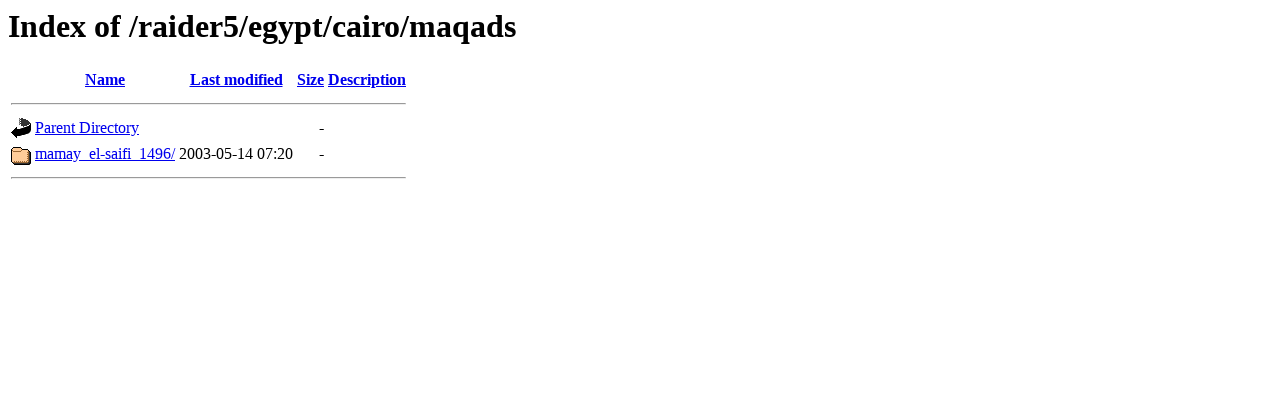

--- FILE ---
content_type: text/html;charset=ISO-8859-1
request_url: http://artserve.anu.edu.au/raider5/egypt/cairo/maqads/?C=D;O=A
body_size: 958
content:
<!DOCTYPE HTML PUBLIC "-//W3C//DTD HTML 3.2 Final//EN">
<html>
 <head>
  <title>Index of /raider5/egypt/cairo/maqads</title>
 </head>
 <body>
<h1>Index of /raider5/egypt/cairo/maqads</h1>
  <table>
   <tr><th valign="top"><img src="/icons/blank.gif" alt="[ICO]"></th><th><a href="?C=N;O=A">Name</a></th><th><a href="?C=M;O=A">Last modified</a></th><th><a href="?C=S;O=A">Size</a></th><th><a href="?C=D;O=D">Description</a></th></tr>
   <tr><th colspan="5"><hr></th></tr>
<tr><td valign="top"><img src="/icons/back.gif" alt="[PARENTDIR]"></td><td><a href="/raider5/egypt/cairo/">Parent Directory</a>       </td><td>&nbsp;</td><td align="right">  - </td><td>&nbsp;</td></tr>
<tr><td valign="top"><img src="/icons/folder.gif" alt="[DIR]"></td><td><a href="mamay_el-saifi_1496/">mamay_el-saifi_1496/</a>   </td><td align="right">2003-05-14 07:20  </td><td align="right">  - </td><td>&nbsp;</td></tr>
   <tr><th colspan="5"><hr></th></tr>
</table>
</body></html>
